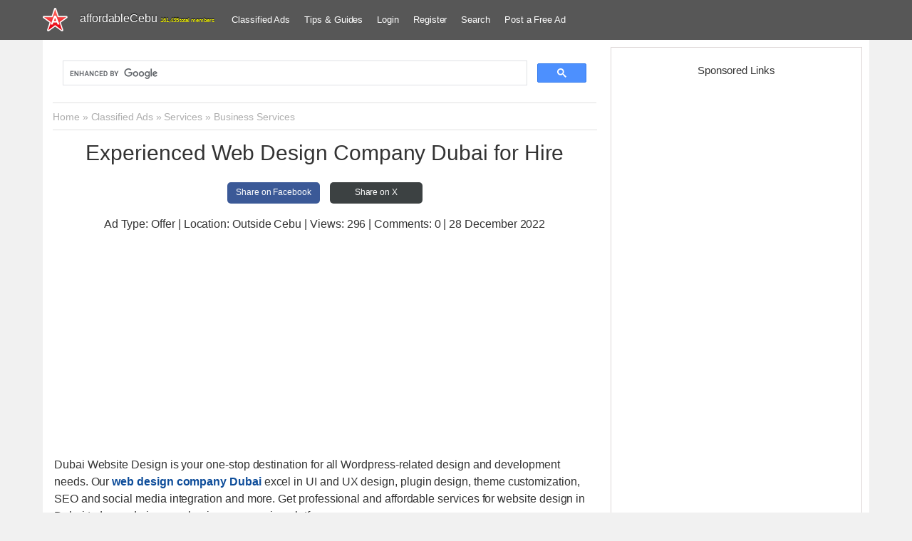

--- FILE ---
content_type: text/html; charset=UTF-8
request_url: https://www.affordablecebu.com/index/8-160210
body_size: 4782
content:
<!DOCTYPE html>
<html>
<head>
<title>dubaiwebsitedesign profile</title>
 <meta content="dubaiwebsitedesign 160210, dubaiwebsitedesign personal data" name="keywords"/>
 <meta content="dubaiwebsitedesign profile; Information about dubaiwebsitedesign 160210." name="description"/>
 <meta name="viewport" content="width=device-width, initial-scale=1">
 <!--[if lt IE 9]>
<script type="text/javascript">
 var e = ("header,footer,article,aside,section,nav").split(',');
 for (var i = 0; i < e.length; i++) {
 document.createElement(e[i]);
 }
 </script>
<![endif]-->
 <link type="text/css" rel="stylesheet" href="/_st/my.css" />
 <link rel="icon" type="image/png" href="https://www.affordablecebu.com/image/affodablecebufavicon.png" />
 <script type="text/javascript">
 function addCommas(nStr)
{
 nStr += '';
 x = nStr.split('.');
 x1 = x[0];
 x2 = x.length > 1 ? '.' + x[1] : '';
 var rgx = /(\d+)(\d{3})/;
 while (rgx.test(x1)) {
 x1 = x1.replace(rgx, '$1' + ',' + '$2');
 }
 return x1 + x2;
}
 </script>

	<link rel="stylesheet" href="/.s/src/base.min.css" />
	<link rel="stylesheet" href="/.s/src/layer3.min.css" />

	<script src="/.s/src/jquery-3.6.0.min.js"></script>
	
	<script src="/.s/src/uwnd.min.js"></script>
	<script async defer src="https://www.google.com/recaptcha/api.js?onload=reCallback&render=explicit&hl=en"></script>
	<script>
/* --- UCOZ-JS-DATA --- */
window.uCoz = {"uLightboxType":1,"site":{"host":"affordablecebu.ucoz.com","domain":"affordablecebu.com","id":"daffordablecebu"},"language":"en","module":"index","layerType":3,"sign":{"5255":"Help"},"ssid":"253432443636766775453","country":"US"};
/* --- UCOZ-JS-CODE --- */

		function _bldCont1(a, b) {
			window._bldCont && _bldCont(b);
			!window._bldCont && (IMGS = window['allEntImgs' + a]) && window.open(IMGS[0][0]);
		}
function loginPopupForm(params = {}) { new _uWnd('LF', ' ', -250, -100, { closeonesc:1, resize:1 }, { url:'/index/40' + (params.urlParams ? '?'+params.urlParams : '') }) }
function reCallback() {
		$('.g-recaptcha').each(function(index, element) {
			element.setAttribute('rcid', index);
			
		if ($(element).is(':empty') && grecaptcha.render) {
			grecaptcha.render(element, {
				sitekey:element.getAttribute('data-sitekey'),
				theme:element.getAttribute('data-theme'),
				size:element.getAttribute('data-size')
			});
		}
	
		});
	}
	function reReset(reset) {
		reset && grecaptcha.reset(reset.previousElementSibling.getAttribute('rcid'));
		if (!reset) for (rel in ___grecaptcha_cfg.clients) grecaptcha.reset(rel);
	}
/* --- UCOZ-JS-END --- */
</script>

	<style>.UhideBlock{display:none; }</style>

</head>
<body class="base">

<!--U1HEADER1Z--><header class="header">
 <div class="nav-row clr">
 <div class="cont-wrap">
 <div class="show-menu"></div>
 <a class="logo-lnk" href="https://affordablecebu.com/" title="Main">
 <!-- <logo> -->affordableCebu<!-- </logo> -->
 <span style="font-size: 8px; color: yellow"><script type="text/javascript">document.write(addCommas(161435));</script> total members</span>
 </a>
 <!-- <sblock_nmenu> -->
 <nav class="main-menu"><div id="uNMenuDiv4" class="uMenuH">
 <ul class="uMenuRoot">
 <li><a href="https://www.affordablecebu.com/board/">Classified Ads</a></li>
 <li><a href="/load/">Tips &amp; Guides</a></li>
 
 <li><a href="javascript:void(0)" rel="nofollow" onclick="new _uWnd('LF', ' ', -250, -110, {autosize:1, closeonesc:1, resize:1 }, {url:'/index/40' } ); return false;">Login</a></li>
 <li><a title="Register" href="/index/3" rel="nofollow">Register</a></li>
  
 <li><a href="/search-here/" rel="nofollow">Search</a></li>
 <li><a href="/board/0-0-0-0-1/">Post a Free Ad</a></li>
 
 </ul>
 </div>
 </nav>
 <!-- </sblock_nmenu> -->
 </div>
 </div>
 <script async src="https://pagead2.googlesyndication.com/pagead/js/adsbygoogle.js?client=ca-pub-5466898245111839"
 crossorigin="anonymous"></script>
 </header>
 <!-- </header> --><!--/U1HEADER1Z-->
 <section class="middle clr">
 <div class="u-container">
<div class="popup">
 <div class="popup-bd"><div align="center">
<style type="text/css">
 .udtb { text-align:left; padding:3px 0px }
 .udtlb { clear:left; float:left; width:120px; text-align:left; padding-right: 20px }
 .social-accounts { padding:10px 0 3px }
 .social-accounts a { opacity:.4 }
 .social-accounts .is-connected { opacity:1!important }
 .social-accounts .wait i { background:url(/.s/img/icon/ajsml.gif) no-repeat center center!important }
 .social-accounts a.cursor-default, .social-accounts a.cursor-default i { cursor:default!important }
</style>
 <hr/>
 <div style="border:1px solid gainsboro; padding:5px">
<!-- Profile Page Top Ad -->
<ins class="adsbygoogle"
 style="display:block"
 data-ad-client="ca-pub-5466898245111839"
 data-ad-slot="8504447805"
 data-ad-format="auto"
 data-full-width-responsive="true"></ins>
<script>
 (adsbygoogle = window.adsbygoogle || []).push({});
</script>
 </div>
 <hr/>
<div style="position:relative;text-align:center;">
 <img src="/pictures/avatar.jpg" alt="" width="150" height="150"/>

 <div style="font-size:25px">dubaiwebsitedesign</div><br/>
 
 

</div>
 
 <div style="margin-left:auto; margin-right:auto; border: 1px solid gainsboro; max-width: 450px; padding: 8px; font-size:12px;">
<div id="block1" class="udtb"><div class="udtlb">Username:</div> <a href="javascript://" rel="nofollow" onclick="prompt('User's profile address','http://www.affordablecebu.com/index/8-160210')"><b>dubaiwebsitedesign</b></a>  <span title="Rank: 1"><img alt="" name="rankimg" border="0" src="/.s/rnk/10/rank1.gif" align="absmiddle" /></span> [ Newbie ]</div>

<div id="block2" class="udtb"><div class="udtlb">Group:</div>
 Members 
</div>

<div id="block25" class="udtb"><div class="udtlb">Rewards:</div> <a href="javascript:;" rel="nofollow" onclick="new _uWnd('AwL', 'List of awards', 380, 200, { maxh:300, minh:100, closeonesc:1 }, { url:'/index/54-160210' } )" title="List of awards">Awards (<b>0</b>)</a>  &nbsp; <a title="View reputation history" class="repHistory" href="javascript:;" rel="nofollow" onclick="new _uWnd('Rh', ' ', 400, 250, { maxh:300, minh:100, closeonesc:1 }, { url:'/index/9-160210' } )">Reputation (<b>0</b>)</a></div>



<div id="block3" class="udtb"><div class="udtlb">Reproofs:</div> <a class="banPercent" title="View reproof history" href="javascript:;" rel="nofollow" onclick="new _uWnd('Bh', ' ', 400, 250, { maxh:300, minh:100, closeonesc:1 }, { url:'/index/21-160210' } )">0%</a> </div>


<div id="block6" class="udtb"><div class="udtlb">Status:</div> <span class="statusOffline">Offline</span></div>



<div id="block8" class="udtb"><div class="udtlb">Registration date:</div> Thursday, 24 November 2022, 5:47 PM</div>


<div id="block9" class="udtb"><div class="udtlb">Login date:</div> Wednesday, 15 October 2025, 4:30 PM</div>



<div id="block11" class="udtb"><div class="udtlb">E-mail:</div>

 
 Email hidden
 


</div>







 


 </div>


 <hr />
 <div class="googleadbox">
 <div style="border:1px solid gainsboro; padding:5px">
 <!-- AC Profile Page Bottom Ad -->
<ins class="adsbygoogle"
 style="display:block"
 data-ad-client="ca-pub-5466898245111839"
 data-ad-slot="3760609914"
 data-ad-format="auto"></ins>
<script>
(adsbygoogle = window.adsbygoogle || []).push({});
</script>
 <!-- taboola start --> 
 <div id="taboola-below-article-thumbnails"></div>
<script type="text/javascript">
 window._taboola = window._taboola || [];
 _taboola.push({
 mode: 'thumbnails-a',
 container: 'taboola-below-article-thumbnails',
 placement: 'Below Article Thumbnails',
 target_type: 'mix'
 });
</script>
 <!-- taboola end -->
 </div>
 </div>

 <hr /><form method="post" action="/index" name="fuser" style="margin:0px"><table border="0" cellpadding="4" cellspacing="1" width="100%" id="usch" style="margin-left: auto;margin-right:auto;"><tr><td align="center"><input type="button" class="allUsersBtn" style="width:150px;" onclick="window.location.href='/index/15-1'" value="List of users" />&nbsp;<input type="text" class="uSearchFl" name="user" style="width:240px;text-align:center;" size="20" value="User's login" onclick="if (this.value=='User's login'){this.value='';}" maxlength="25" /> <input type="submit" class="uSearchFlSbm" style="width:150px;" value="Find user" /></td></tr></table><input type="hidden" name="a" value="15" /></form>
</div></div>
</div>
 </div>
 </div>
 <aside class="sidebar"> 
 <!--U1CLEFTER1Z--><!-- <block4-LOGINFORM> -->
<!-- </block4> -->

<!-- <block4902> -->
<div class="sidebox">
 <div class="sidebox-ttl"><!-- <bt> --><h4>Sponsored Links</h4><!-- </bt> --></div>
 <div class="sidebox-bd clr"><!-- <bc> -->
 
<div style="text-align: center">
<!-- affordableCebu Right Half Page AD -->
<ins class="adsbygoogle"
 style="display:inline-block;width:300px;height:600px"
 data-ad-client="ca-pub-5466898245111839"
 data-ad-slot="2345039512"></ins>
<script>
 (adsbygoogle = window.adsbygoogle || []).push({});
</script>

 
 <!-- Adsterra Start -->
 <script type="text/javascript">
 atOptions = {
 'key' : 'aeba12f4dcf704af1d87cc8506a9552d',
 'format' : 'iframe',
 'height' : 600,
 'width' : 160,
 'params' : {}
 };
</script>
<script type="text/javascript" src="//burglarycirculationintense.com/aeba12f4dcf704af1d87cc8506a9552d/invoke.js"></script>
 <!-- Adsterra End -->

</div>

 <!-- </bc> --></div>
 </div>
<!-- <block560> -->
<!-- <md560> --><!-- </mde> -->
<!-- </block560> -->

<!-- <block5773> -->
<div class="sidebox">
 <div class="sidebox-ttl"><h4><!-- <bt> -->Statistics<!-- </bt> --></h4></div>
 <div class="sidebox-bd clr"><div align="center" style="font-size: 14px"><!-- <bc> --><div class="tOnline" id="onl1">Online: <b>12</b></div> <div class="gOnline" id="onl2">Guests: <b>12</b></div> <div class="uOnline" id="onl3">Members: <b>0</b></div><hr/><!-- </bc> --></div></div>
 </div>
<!-- </block5773> --><!--/U1CLEFTER1Z-->
 </aside>
</section>
 <!--U1BFOOTER1Z--><footer class="footer">
 <div class="cont-wrap clr">
 <h3 style="margin-left:10px;">Hot Posts</h3>
 <div class="rcntupdt" style="height:100%;">
 <div class="rcntent" style="float:left; max-width:480px;">
<li style="padding-bottom: 10px;"><a href="http://www.affordablecebu.com/board/services/repair_maintenance/mct_malabanan_siphoning_septic_tank_services_09271169275_09194278306/161-1-0-140145" alt="MCT MALABANAN SIPHONING SEPTIC TANK SERVICES 09271169275 / 09194278306" title="MCT MALABANAN SIPHONING SEPTIC TANK SERVICES 09271169275 / 09194278306">MCT MALABANAN SIPHONING SEPTIC TANK SERVICES 09271169275 / 09194278306</a></li><li style="padding-bottom: 10px;"><a href="http://www.affordablecebu.com/board/services/repair_maintenance/mct_malabanan_siphoning_septic_tank_services_09271169275_09194278306/161-1-0-140144" alt="MCT MALABANAN SIPHONING SEPTIC TANK SERVICES 09271169275 / 09194278306" title="MCT MALABANAN SIPHONING SEPTIC TANK SERVICES 09271169275 / 09194278306">MCT MALABANAN SIPHONING SEPTIC TANK SERVICES 09271169275 / 09194278306</a></li><li style="padding-bottom: 10px;"><a href="http://www.affordablecebu.com/board/services/repair_maintenance/mct_malabanan_siphoning_septic_tank_services_09271169275_09194278306/161-1-0-140143" alt="MCT MALABANAN SIPHONING SEPTIC TANK SERVICES 09271169275 / 09194278306" title="MCT MALABANAN SIPHONING SEPTIC TANK SERVICES 09271169275 / 09194278306">MCT MALABANAN SIPHONING SEPTIC TANK SERVICES 09271169275 / 09194278306</a></li><li style="padding-bottom: 10px;"><a href="http://www.affordablecebu.com/board/services/repair_maintenance/mct_malabanan_siphoning_septic_tank_services_09271169275_09194278306/161-1-0-140142" alt="MCT MALABANAN SIPHONING SEPTIC TANK SERVICES 09271169275 / 09194278306" title="MCT MALABANAN SIPHONING SEPTIC TANK SERVICES 09271169275 / 09194278306">MCT MALABANAN SIPHONING SEPTIC TANK SERVICES 09271169275 / 09194278306</a></li><li style="padding-bottom: 10px;"><a href="http://www.affordablecebu.com/board/services/repair_maintenance/mct_malabanan_siphoning_septic_tank_services_09271169275_09194278306/161-1-0-140141" alt="MCT MALABANAN SIPHONING SEPTIC TANK SERVICES 09271169275 / 09194278306" title="MCT MALABANAN SIPHONING SEPTIC TANK SERVICES 09271169275 / 09194278306">MCT MALABANAN SIPHONING SEPTIC TANK SERVICES 09271169275 / 09194278306</a></li>
 </div>
 <div class="rcntent" style="float:left; max-width:480px;">
 <div class="eBlockbox"> <div class="eBlock"> <div style="height: 100%; display: block; overflow:hidden">  <div class="entitle" style="margin-bottom:6px; text-align:left;"><a href="http://www.affordablecebu.com/load/schools_universities/upv_university_of_the_philippines_visayas_alumni_id_is_now_available/23-1-0-734" title="UPV (University of the Philippines Visayas) Alumni...">UPV (University of the Philippines Visayas) Alumni...</a></div> </div> </div> </div><div class="eBlockbox"> <div class="eBlock"> <div style="height: 100%; display: block; overflow:hidden">  <div class="entitle" style="margin-bottom:6px; text-align:left;"><a href="http://www.affordablecebu.com/load/fonts/download_free_fonts_western_style/20-1-0-55" title="Download Free Fonts - Western Style">Download Free Fonts - Western Style</a></div> </div> </div> </div><div class="eBlockbox"> <div class="eBlock"> <div style="height: 100%; display: block; overflow:hidden">  <div class="entitle" style="margin-bottom:6px; text-align:left;"><a href="http://www.affordablecebu.com/load/philippine_government/how_to_register_in_sss_social_security_system/5-1-0-584" title="How to Register in SSS (Social Security System)">How to Register in SSS (Social Security System)</a></div> </div> </div> </div><div class="eBlockbox"> <div class="eBlock"> <div style="height: 100%; display: block; overflow:hidden">  <div class="entitle" style="margin-bottom:6px; text-align:left;"><a href="http://www.affordablecebu.com/load/computer_tricks/how_to_insert_subtitle_in_a_movie/18-1-0-80" title="How to Insert Subtitle in a Movie">How to Insert Subtitle in a Movie</a></div> </div> </div> </div><div class="eBlockbox"> <div class="eBlock"> <div style="height: 100%; display: block; overflow:hidden">  <div class="entitle" style="margin-bottom:6px; text-align:left;"><a href="http://www.affordablecebu.com/load/cebu_language/basic_bisaya_cebuano_salutation_and_common_phrases_or_words_used_in_cebu/19-1-0-445" title="Basic Bisaya/Cebuano Salutation and Common Phrases...">Basic Bisaya/Cebuano Salutation and Common Phrases...</a></div> </div> </div> </div>
 </div>
 <div class="rcntent" style="float:left; max-width:480px;">
 <!-- #37 'Hot Posts' --><div class="eBlockbox"> <div class="eBlock"> <div style="height: 100%; display: block; overflow:hidden">  <div class="entitle" style="margin-bottom:6px; text-align:left;"><a href="//www.affordablecebu.com/board/services/business_services/top_notch_canada_immigration_consultants_in_dubai/164-1-0-127701" title="">Top-Notch Canada Immigration Consultants in Dubai</a></div> </div> </div> </div><div class="eBlockbox"> <div class="eBlock"> <div style="height: 100%; display: block; overflow:hidden">  <div class="entitle" style="margin-bottom:6px; text-align:left;"><a href="//www.affordablecebu.com/board/services/business_services/top_notch_canada_immigration_consultants_in_dubai/164-1-0-127701" title="">Top-Notch Canada Immigration Consultants in Dubai</a></div> </div> </div> </div><div class="eBlockbox"> <div class="eBlock"> <div style="height: 100%; display: block; overflow:hidden">  <div class="entitle" style="margin-bottom:6px; text-align:left;"><a href="//www.affordablecebu.com/board/services/business_services/top_notch_canada_immigration_consultants_in_dubai/164-1-0-127701" title="">Top-Notch Canada Immigration Consultants in Dubai</a></div> </div> </div> </div><div class="eBlockbox"> <div class="eBlock"> <div style="height: 100%; display: block; overflow:hidden">  <div class="entitle" style="margin-bottom:6px; text-align:left;"><a href="//www.affordablecebu.com/load/literature/reviews_of_filipino_writings/22-1-0-110" title="">Reviews of Filipino Writings</a></div> </div> </div> </div><div class="eBlockbox"> <div class="eBlock"> <div style="height: 100%; display: block; overflow:hidden">  <div class="entitle" style="margin-bottom:6px; text-align:left;"><a href="//www.affordablecebu.com/board/services/business_services/top_notch_canada_immigration_consultants_in_dubai/164-1-0-127701" title="">Top-Notch Canada Immigration Consultants in Dubai</a></div> </div> </div> </div>
 </div>
 </div>
 </div>
 <div class="cont-wrap clr" style="text-align:center">
 <!-- <copy> --><a href="https://www.affordablecebu.com/">affordableCebu</a> Classified Ads</a> &copy; 2010-2026<!-- </copy> --> | 
 <div class="ucoz-copy"><!-- "' --><span class="pbkzC5M7"><a href="https://www.ucoz.com/"><img style="width:80px; height:15px;" src="/.s/img/cp/svg/16.svg" alt="" /></a></span></div>
 <a href="https://www.affordablecebu.com/index/about_us/0-2">About Us</a> | <a href="/index/0-3" rel="nofollow">Contact Us</a> | <a href="https://www.affordablecebu.com/sitemap.xml">Sitemap</a>
|
 <a href="https://www.affordablecebu.com/disclaimer" rel="nofollow">Disclaimer</a> | <a href="https://www.affordablecebu.com/privacy-policy" rel="nofollow">Privacy Policy</a> | <a title="Sign Up" href="/index/3" rel="nofollow"><!--<s3089>-->Sign Up<!--</s>--></a><br/>

 </div>

 
</footer><!--/U1BFOOTER1Z-->
<script>$(document).ready(function(){$(".sidebox").has(".searchForm").addClass("srch");var a=$("body");a.addClass("fadeIn");a.has(".forumContent").addClass("forum-width");$(".main-menu li li:has(ul) > a").addClass("sub-mn");var b=$(".main-menu");$(".show-menu").click(function(){b.toggle("slow");$(this).toggleClass("opened")});$("a.logo-lnk").click(function(a){$(a.target).hasClass("uz-signs")&&a.preventDefault()})});</script>
<div style="display:none !important;">
 <span id="easygetdm">, </span>
 
<script type="text/javascript">
 window._taboola = window._taboola || [];
 _taboola.push({flush: true});
</script>
 </div>
</body>
</html><script>var uwnd_scale = {w:1, h:1 };</script>
<!-- 0.05264 (s758) -->

--- FILE ---
content_type: text/html; charset=utf-8
request_url: https://www.google.com/recaptcha/api2/anchor?ar=1&k=6LfNZRIUAAAAAHbxKITRhZv1ZHflpVEDRgCmi43-&co=aHR0cHM6Ly93d3cuYWZmb3JkYWJsZWNlYnUuY29tOjQ0Mw..&hl=en&v=PoyoqOPhxBO7pBk68S4YbpHZ&theme=light&size=normal&anchor-ms=20000&execute-ms=30000&cb=i3fc3buzxlaa
body_size: 49212
content:
<!DOCTYPE HTML><html dir="ltr" lang="en"><head><meta http-equiv="Content-Type" content="text/html; charset=UTF-8">
<meta http-equiv="X-UA-Compatible" content="IE=edge">
<title>reCAPTCHA</title>
<style type="text/css">
/* cyrillic-ext */
@font-face {
  font-family: 'Roboto';
  font-style: normal;
  font-weight: 400;
  font-stretch: 100%;
  src: url(//fonts.gstatic.com/s/roboto/v48/KFO7CnqEu92Fr1ME7kSn66aGLdTylUAMa3GUBHMdazTgWw.woff2) format('woff2');
  unicode-range: U+0460-052F, U+1C80-1C8A, U+20B4, U+2DE0-2DFF, U+A640-A69F, U+FE2E-FE2F;
}
/* cyrillic */
@font-face {
  font-family: 'Roboto';
  font-style: normal;
  font-weight: 400;
  font-stretch: 100%;
  src: url(//fonts.gstatic.com/s/roboto/v48/KFO7CnqEu92Fr1ME7kSn66aGLdTylUAMa3iUBHMdazTgWw.woff2) format('woff2');
  unicode-range: U+0301, U+0400-045F, U+0490-0491, U+04B0-04B1, U+2116;
}
/* greek-ext */
@font-face {
  font-family: 'Roboto';
  font-style: normal;
  font-weight: 400;
  font-stretch: 100%;
  src: url(//fonts.gstatic.com/s/roboto/v48/KFO7CnqEu92Fr1ME7kSn66aGLdTylUAMa3CUBHMdazTgWw.woff2) format('woff2');
  unicode-range: U+1F00-1FFF;
}
/* greek */
@font-face {
  font-family: 'Roboto';
  font-style: normal;
  font-weight: 400;
  font-stretch: 100%;
  src: url(//fonts.gstatic.com/s/roboto/v48/KFO7CnqEu92Fr1ME7kSn66aGLdTylUAMa3-UBHMdazTgWw.woff2) format('woff2');
  unicode-range: U+0370-0377, U+037A-037F, U+0384-038A, U+038C, U+038E-03A1, U+03A3-03FF;
}
/* math */
@font-face {
  font-family: 'Roboto';
  font-style: normal;
  font-weight: 400;
  font-stretch: 100%;
  src: url(//fonts.gstatic.com/s/roboto/v48/KFO7CnqEu92Fr1ME7kSn66aGLdTylUAMawCUBHMdazTgWw.woff2) format('woff2');
  unicode-range: U+0302-0303, U+0305, U+0307-0308, U+0310, U+0312, U+0315, U+031A, U+0326-0327, U+032C, U+032F-0330, U+0332-0333, U+0338, U+033A, U+0346, U+034D, U+0391-03A1, U+03A3-03A9, U+03B1-03C9, U+03D1, U+03D5-03D6, U+03F0-03F1, U+03F4-03F5, U+2016-2017, U+2034-2038, U+203C, U+2040, U+2043, U+2047, U+2050, U+2057, U+205F, U+2070-2071, U+2074-208E, U+2090-209C, U+20D0-20DC, U+20E1, U+20E5-20EF, U+2100-2112, U+2114-2115, U+2117-2121, U+2123-214F, U+2190, U+2192, U+2194-21AE, U+21B0-21E5, U+21F1-21F2, U+21F4-2211, U+2213-2214, U+2216-22FF, U+2308-230B, U+2310, U+2319, U+231C-2321, U+2336-237A, U+237C, U+2395, U+239B-23B7, U+23D0, U+23DC-23E1, U+2474-2475, U+25AF, U+25B3, U+25B7, U+25BD, U+25C1, U+25CA, U+25CC, U+25FB, U+266D-266F, U+27C0-27FF, U+2900-2AFF, U+2B0E-2B11, U+2B30-2B4C, U+2BFE, U+3030, U+FF5B, U+FF5D, U+1D400-1D7FF, U+1EE00-1EEFF;
}
/* symbols */
@font-face {
  font-family: 'Roboto';
  font-style: normal;
  font-weight: 400;
  font-stretch: 100%;
  src: url(//fonts.gstatic.com/s/roboto/v48/KFO7CnqEu92Fr1ME7kSn66aGLdTylUAMaxKUBHMdazTgWw.woff2) format('woff2');
  unicode-range: U+0001-000C, U+000E-001F, U+007F-009F, U+20DD-20E0, U+20E2-20E4, U+2150-218F, U+2190, U+2192, U+2194-2199, U+21AF, U+21E6-21F0, U+21F3, U+2218-2219, U+2299, U+22C4-22C6, U+2300-243F, U+2440-244A, U+2460-24FF, U+25A0-27BF, U+2800-28FF, U+2921-2922, U+2981, U+29BF, U+29EB, U+2B00-2BFF, U+4DC0-4DFF, U+FFF9-FFFB, U+10140-1018E, U+10190-1019C, U+101A0, U+101D0-101FD, U+102E0-102FB, U+10E60-10E7E, U+1D2C0-1D2D3, U+1D2E0-1D37F, U+1F000-1F0FF, U+1F100-1F1AD, U+1F1E6-1F1FF, U+1F30D-1F30F, U+1F315, U+1F31C, U+1F31E, U+1F320-1F32C, U+1F336, U+1F378, U+1F37D, U+1F382, U+1F393-1F39F, U+1F3A7-1F3A8, U+1F3AC-1F3AF, U+1F3C2, U+1F3C4-1F3C6, U+1F3CA-1F3CE, U+1F3D4-1F3E0, U+1F3ED, U+1F3F1-1F3F3, U+1F3F5-1F3F7, U+1F408, U+1F415, U+1F41F, U+1F426, U+1F43F, U+1F441-1F442, U+1F444, U+1F446-1F449, U+1F44C-1F44E, U+1F453, U+1F46A, U+1F47D, U+1F4A3, U+1F4B0, U+1F4B3, U+1F4B9, U+1F4BB, U+1F4BF, U+1F4C8-1F4CB, U+1F4D6, U+1F4DA, U+1F4DF, U+1F4E3-1F4E6, U+1F4EA-1F4ED, U+1F4F7, U+1F4F9-1F4FB, U+1F4FD-1F4FE, U+1F503, U+1F507-1F50B, U+1F50D, U+1F512-1F513, U+1F53E-1F54A, U+1F54F-1F5FA, U+1F610, U+1F650-1F67F, U+1F687, U+1F68D, U+1F691, U+1F694, U+1F698, U+1F6AD, U+1F6B2, U+1F6B9-1F6BA, U+1F6BC, U+1F6C6-1F6CF, U+1F6D3-1F6D7, U+1F6E0-1F6EA, U+1F6F0-1F6F3, U+1F6F7-1F6FC, U+1F700-1F7FF, U+1F800-1F80B, U+1F810-1F847, U+1F850-1F859, U+1F860-1F887, U+1F890-1F8AD, U+1F8B0-1F8BB, U+1F8C0-1F8C1, U+1F900-1F90B, U+1F93B, U+1F946, U+1F984, U+1F996, U+1F9E9, U+1FA00-1FA6F, U+1FA70-1FA7C, U+1FA80-1FA89, U+1FA8F-1FAC6, U+1FACE-1FADC, U+1FADF-1FAE9, U+1FAF0-1FAF8, U+1FB00-1FBFF;
}
/* vietnamese */
@font-face {
  font-family: 'Roboto';
  font-style: normal;
  font-weight: 400;
  font-stretch: 100%;
  src: url(//fonts.gstatic.com/s/roboto/v48/KFO7CnqEu92Fr1ME7kSn66aGLdTylUAMa3OUBHMdazTgWw.woff2) format('woff2');
  unicode-range: U+0102-0103, U+0110-0111, U+0128-0129, U+0168-0169, U+01A0-01A1, U+01AF-01B0, U+0300-0301, U+0303-0304, U+0308-0309, U+0323, U+0329, U+1EA0-1EF9, U+20AB;
}
/* latin-ext */
@font-face {
  font-family: 'Roboto';
  font-style: normal;
  font-weight: 400;
  font-stretch: 100%;
  src: url(//fonts.gstatic.com/s/roboto/v48/KFO7CnqEu92Fr1ME7kSn66aGLdTylUAMa3KUBHMdazTgWw.woff2) format('woff2');
  unicode-range: U+0100-02BA, U+02BD-02C5, U+02C7-02CC, U+02CE-02D7, U+02DD-02FF, U+0304, U+0308, U+0329, U+1D00-1DBF, U+1E00-1E9F, U+1EF2-1EFF, U+2020, U+20A0-20AB, U+20AD-20C0, U+2113, U+2C60-2C7F, U+A720-A7FF;
}
/* latin */
@font-face {
  font-family: 'Roboto';
  font-style: normal;
  font-weight: 400;
  font-stretch: 100%;
  src: url(//fonts.gstatic.com/s/roboto/v48/KFO7CnqEu92Fr1ME7kSn66aGLdTylUAMa3yUBHMdazQ.woff2) format('woff2');
  unicode-range: U+0000-00FF, U+0131, U+0152-0153, U+02BB-02BC, U+02C6, U+02DA, U+02DC, U+0304, U+0308, U+0329, U+2000-206F, U+20AC, U+2122, U+2191, U+2193, U+2212, U+2215, U+FEFF, U+FFFD;
}
/* cyrillic-ext */
@font-face {
  font-family: 'Roboto';
  font-style: normal;
  font-weight: 500;
  font-stretch: 100%;
  src: url(//fonts.gstatic.com/s/roboto/v48/KFO7CnqEu92Fr1ME7kSn66aGLdTylUAMa3GUBHMdazTgWw.woff2) format('woff2');
  unicode-range: U+0460-052F, U+1C80-1C8A, U+20B4, U+2DE0-2DFF, U+A640-A69F, U+FE2E-FE2F;
}
/* cyrillic */
@font-face {
  font-family: 'Roboto';
  font-style: normal;
  font-weight: 500;
  font-stretch: 100%;
  src: url(//fonts.gstatic.com/s/roboto/v48/KFO7CnqEu92Fr1ME7kSn66aGLdTylUAMa3iUBHMdazTgWw.woff2) format('woff2');
  unicode-range: U+0301, U+0400-045F, U+0490-0491, U+04B0-04B1, U+2116;
}
/* greek-ext */
@font-face {
  font-family: 'Roboto';
  font-style: normal;
  font-weight: 500;
  font-stretch: 100%;
  src: url(//fonts.gstatic.com/s/roboto/v48/KFO7CnqEu92Fr1ME7kSn66aGLdTylUAMa3CUBHMdazTgWw.woff2) format('woff2');
  unicode-range: U+1F00-1FFF;
}
/* greek */
@font-face {
  font-family: 'Roboto';
  font-style: normal;
  font-weight: 500;
  font-stretch: 100%;
  src: url(//fonts.gstatic.com/s/roboto/v48/KFO7CnqEu92Fr1ME7kSn66aGLdTylUAMa3-UBHMdazTgWw.woff2) format('woff2');
  unicode-range: U+0370-0377, U+037A-037F, U+0384-038A, U+038C, U+038E-03A1, U+03A3-03FF;
}
/* math */
@font-face {
  font-family: 'Roboto';
  font-style: normal;
  font-weight: 500;
  font-stretch: 100%;
  src: url(//fonts.gstatic.com/s/roboto/v48/KFO7CnqEu92Fr1ME7kSn66aGLdTylUAMawCUBHMdazTgWw.woff2) format('woff2');
  unicode-range: U+0302-0303, U+0305, U+0307-0308, U+0310, U+0312, U+0315, U+031A, U+0326-0327, U+032C, U+032F-0330, U+0332-0333, U+0338, U+033A, U+0346, U+034D, U+0391-03A1, U+03A3-03A9, U+03B1-03C9, U+03D1, U+03D5-03D6, U+03F0-03F1, U+03F4-03F5, U+2016-2017, U+2034-2038, U+203C, U+2040, U+2043, U+2047, U+2050, U+2057, U+205F, U+2070-2071, U+2074-208E, U+2090-209C, U+20D0-20DC, U+20E1, U+20E5-20EF, U+2100-2112, U+2114-2115, U+2117-2121, U+2123-214F, U+2190, U+2192, U+2194-21AE, U+21B0-21E5, U+21F1-21F2, U+21F4-2211, U+2213-2214, U+2216-22FF, U+2308-230B, U+2310, U+2319, U+231C-2321, U+2336-237A, U+237C, U+2395, U+239B-23B7, U+23D0, U+23DC-23E1, U+2474-2475, U+25AF, U+25B3, U+25B7, U+25BD, U+25C1, U+25CA, U+25CC, U+25FB, U+266D-266F, U+27C0-27FF, U+2900-2AFF, U+2B0E-2B11, U+2B30-2B4C, U+2BFE, U+3030, U+FF5B, U+FF5D, U+1D400-1D7FF, U+1EE00-1EEFF;
}
/* symbols */
@font-face {
  font-family: 'Roboto';
  font-style: normal;
  font-weight: 500;
  font-stretch: 100%;
  src: url(//fonts.gstatic.com/s/roboto/v48/KFO7CnqEu92Fr1ME7kSn66aGLdTylUAMaxKUBHMdazTgWw.woff2) format('woff2');
  unicode-range: U+0001-000C, U+000E-001F, U+007F-009F, U+20DD-20E0, U+20E2-20E4, U+2150-218F, U+2190, U+2192, U+2194-2199, U+21AF, U+21E6-21F0, U+21F3, U+2218-2219, U+2299, U+22C4-22C6, U+2300-243F, U+2440-244A, U+2460-24FF, U+25A0-27BF, U+2800-28FF, U+2921-2922, U+2981, U+29BF, U+29EB, U+2B00-2BFF, U+4DC0-4DFF, U+FFF9-FFFB, U+10140-1018E, U+10190-1019C, U+101A0, U+101D0-101FD, U+102E0-102FB, U+10E60-10E7E, U+1D2C0-1D2D3, U+1D2E0-1D37F, U+1F000-1F0FF, U+1F100-1F1AD, U+1F1E6-1F1FF, U+1F30D-1F30F, U+1F315, U+1F31C, U+1F31E, U+1F320-1F32C, U+1F336, U+1F378, U+1F37D, U+1F382, U+1F393-1F39F, U+1F3A7-1F3A8, U+1F3AC-1F3AF, U+1F3C2, U+1F3C4-1F3C6, U+1F3CA-1F3CE, U+1F3D4-1F3E0, U+1F3ED, U+1F3F1-1F3F3, U+1F3F5-1F3F7, U+1F408, U+1F415, U+1F41F, U+1F426, U+1F43F, U+1F441-1F442, U+1F444, U+1F446-1F449, U+1F44C-1F44E, U+1F453, U+1F46A, U+1F47D, U+1F4A3, U+1F4B0, U+1F4B3, U+1F4B9, U+1F4BB, U+1F4BF, U+1F4C8-1F4CB, U+1F4D6, U+1F4DA, U+1F4DF, U+1F4E3-1F4E6, U+1F4EA-1F4ED, U+1F4F7, U+1F4F9-1F4FB, U+1F4FD-1F4FE, U+1F503, U+1F507-1F50B, U+1F50D, U+1F512-1F513, U+1F53E-1F54A, U+1F54F-1F5FA, U+1F610, U+1F650-1F67F, U+1F687, U+1F68D, U+1F691, U+1F694, U+1F698, U+1F6AD, U+1F6B2, U+1F6B9-1F6BA, U+1F6BC, U+1F6C6-1F6CF, U+1F6D3-1F6D7, U+1F6E0-1F6EA, U+1F6F0-1F6F3, U+1F6F7-1F6FC, U+1F700-1F7FF, U+1F800-1F80B, U+1F810-1F847, U+1F850-1F859, U+1F860-1F887, U+1F890-1F8AD, U+1F8B0-1F8BB, U+1F8C0-1F8C1, U+1F900-1F90B, U+1F93B, U+1F946, U+1F984, U+1F996, U+1F9E9, U+1FA00-1FA6F, U+1FA70-1FA7C, U+1FA80-1FA89, U+1FA8F-1FAC6, U+1FACE-1FADC, U+1FADF-1FAE9, U+1FAF0-1FAF8, U+1FB00-1FBFF;
}
/* vietnamese */
@font-face {
  font-family: 'Roboto';
  font-style: normal;
  font-weight: 500;
  font-stretch: 100%;
  src: url(//fonts.gstatic.com/s/roboto/v48/KFO7CnqEu92Fr1ME7kSn66aGLdTylUAMa3OUBHMdazTgWw.woff2) format('woff2');
  unicode-range: U+0102-0103, U+0110-0111, U+0128-0129, U+0168-0169, U+01A0-01A1, U+01AF-01B0, U+0300-0301, U+0303-0304, U+0308-0309, U+0323, U+0329, U+1EA0-1EF9, U+20AB;
}
/* latin-ext */
@font-face {
  font-family: 'Roboto';
  font-style: normal;
  font-weight: 500;
  font-stretch: 100%;
  src: url(//fonts.gstatic.com/s/roboto/v48/KFO7CnqEu92Fr1ME7kSn66aGLdTylUAMa3KUBHMdazTgWw.woff2) format('woff2');
  unicode-range: U+0100-02BA, U+02BD-02C5, U+02C7-02CC, U+02CE-02D7, U+02DD-02FF, U+0304, U+0308, U+0329, U+1D00-1DBF, U+1E00-1E9F, U+1EF2-1EFF, U+2020, U+20A0-20AB, U+20AD-20C0, U+2113, U+2C60-2C7F, U+A720-A7FF;
}
/* latin */
@font-face {
  font-family: 'Roboto';
  font-style: normal;
  font-weight: 500;
  font-stretch: 100%;
  src: url(//fonts.gstatic.com/s/roboto/v48/KFO7CnqEu92Fr1ME7kSn66aGLdTylUAMa3yUBHMdazQ.woff2) format('woff2');
  unicode-range: U+0000-00FF, U+0131, U+0152-0153, U+02BB-02BC, U+02C6, U+02DA, U+02DC, U+0304, U+0308, U+0329, U+2000-206F, U+20AC, U+2122, U+2191, U+2193, U+2212, U+2215, U+FEFF, U+FFFD;
}
/* cyrillic-ext */
@font-face {
  font-family: 'Roboto';
  font-style: normal;
  font-weight: 900;
  font-stretch: 100%;
  src: url(//fonts.gstatic.com/s/roboto/v48/KFO7CnqEu92Fr1ME7kSn66aGLdTylUAMa3GUBHMdazTgWw.woff2) format('woff2');
  unicode-range: U+0460-052F, U+1C80-1C8A, U+20B4, U+2DE0-2DFF, U+A640-A69F, U+FE2E-FE2F;
}
/* cyrillic */
@font-face {
  font-family: 'Roboto';
  font-style: normal;
  font-weight: 900;
  font-stretch: 100%;
  src: url(//fonts.gstatic.com/s/roboto/v48/KFO7CnqEu92Fr1ME7kSn66aGLdTylUAMa3iUBHMdazTgWw.woff2) format('woff2');
  unicode-range: U+0301, U+0400-045F, U+0490-0491, U+04B0-04B1, U+2116;
}
/* greek-ext */
@font-face {
  font-family: 'Roboto';
  font-style: normal;
  font-weight: 900;
  font-stretch: 100%;
  src: url(//fonts.gstatic.com/s/roboto/v48/KFO7CnqEu92Fr1ME7kSn66aGLdTylUAMa3CUBHMdazTgWw.woff2) format('woff2');
  unicode-range: U+1F00-1FFF;
}
/* greek */
@font-face {
  font-family: 'Roboto';
  font-style: normal;
  font-weight: 900;
  font-stretch: 100%;
  src: url(//fonts.gstatic.com/s/roboto/v48/KFO7CnqEu92Fr1ME7kSn66aGLdTylUAMa3-UBHMdazTgWw.woff2) format('woff2');
  unicode-range: U+0370-0377, U+037A-037F, U+0384-038A, U+038C, U+038E-03A1, U+03A3-03FF;
}
/* math */
@font-face {
  font-family: 'Roboto';
  font-style: normal;
  font-weight: 900;
  font-stretch: 100%;
  src: url(//fonts.gstatic.com/s/roboto/v48/KFO7CnqEu92Fr1ME7kSn66aGLdTylUAMawCUBHMdazTgWw.woff2) format('woff2');
  unicode-range: U+0302-0303, U+0305, U+0307-0308, U+0310, U+0312, U+0315, U+031A, U+0326-0327, U+032C, U+032F-0330, U+0332-0333, U+0338, U+033A, U+0346, U+034D, U+0391-03A1, U+03A3-03A9, U+03B1-03C9, U+03D1, U+03D5-03D6, U+03F0-03F1, U+03F4-03F5, U+2016-2017, U+2034-2038, U+203C, U+2040, U+2043, U+2047, U+2050, U+2057, U+205F, U+2070-2071, U+2074-208E, U+2090-209C, U+20D0-20DC, U+20E1, U+20E5-20EF, U+2100-2112, U+2114-2115, U+2117-2121, U+2123-214F, U+2190, U+2192, U+2194-21AE, U+21B0-21E5, U+21F1-21F2, U+21F4-2211, U+2213-2214, U+2216-22FF, U+2308-230B, U+2310, U+2319, U+231C-2321, U+2336-237A, U+237C, U+2395, U+239B-23B7, U+23D0, U+23DC-23E1, U+2474-2475, U+25AF, U+25B3, U+25B7, U+25BD, U+25C1, U+25CA, U+25CC, U+25FB, U+266D-266F, U+27C0-27FF, U+2900-2AFF, U+2B0E-2B11, U+2B30-2B4C, U+2BFE, U+3030, U+FF5B, U+FF5D, U+1D400-1D7FF, U+1EE00-1EEFF;
}
/* symbols */
@font-face {
  font-family: 'Roboto';
  font-style: normal;
  font-weight: 900;
  font-stretch: 100%;
  src: url(//fonts.gstatic.com/s/roboto/v48/KFO7CnqEu92Fr1ME7kSn66aGLdTylUAMaxKUBHMdazTgWw.woff2) format('woff2');
  unicode-range: U+0001-000C, U+000E-001F, U+007F-009F, U+20DD-20E0, U+20E2-20E4, U+2150-218F, U+2190, U+2192, U+2194-2199, U+21AF, U+21E6-21F0, U+21F3, U+2218-2219, U+2299, U+22C4-22C6, U+2300-243F, U+2440-244A, U+2460-24FF, U+25A0-27BF, U+2800-28FF, U+2921-2922, U+2981, U+29BF, U+29EB, U+2B00-2BFF, U+4DC0-4DFF, U+FFF9-FFFB, U+10140-1018E, U+10190-1019C, U+101A0, U+101D0-101FD, U+102E0-102FB, U+10E60-10E7E, U+1D2C0-1D2D3, U+1D2E0-1D37F, U+1F000-1F0FF, U+1F100-1F1AD, U+1F1E6-1F1FF, U+1F30D-1F30F, U+1F315, U+1F31C, U+1F31E, U+1F320-1F32C, U+1F336, U+1F378, U+1F37D, U+1F382, U+1F393-1F39F, U+1F3A7-1F3A8, U+1F3AC-1F3AF, U+1F3C2, U+1F3C4-1F3C6, U+1F3CA-1F3CE, U+1F3D4-1F3E0, U+1F3ED, U+1F3F1-1F3F3, U+1F3F5-1F3F7, U+1F408, U+1F415, U+1F41F, U+1F426, U+1F43F, U+1F441-1F442, U+1F444, U+1F446-1F449, U+1F44C-1F44E, U+1F453, U+1F46A, U+1F47D, U+1F4A3, U+1F4B0, U+1F4B3, U+1F4B9, U+1F4BB, U+1F4BF, U+1F4C8-1F4CB, U+1F4D6, U+1F4DA, U+1F4DF, U+1F4E3-1F4E6, U+1F4EA-1F4ED, U+1F4F7, U+1F4F9-1F4FB, U+1F4FD-1F4FE, U+1F503, U+1F507-1F50B, U+1F50D, U+1F512-1F513, U+1F53E-1F54A, U+1F54F-1F5FA, U+1F610, U+1F650-1F67F, U+1F687, U+1F68D, U+1F691, U+1F694, U+1F698, U+1F6AD, U+1F6B2, U+1F6B9-1F6BA, U+1F6BC, U+1F6C6-1F6CF, U+1F6D3-1F6D7, U+1F6E0-1F6EA, U+1F6F0-1F6F3, U+1F6F7-1F6FC, U+1F700-1F7FF, U+1F800-1F80B, U+1F810-1F847, U+1F850-1F859, U+1F860-1F887, U+1F890-1F8AD, U+1F8B0-1F8BB, U+1F8C0-1F8C1, U+1F900-1F90B, U+1F93B, U+1F946, U+1F984, U+1F996, U+1F9E9, U+1FA00-1FA6F, U+1FA70-1FA7C, U+1FA80-1FA89, U+1FA8F-1FAC6, U+1FACE-1FADC, U+1FADF-1FAE9, U+1FAF0-1FAF8, U+1FB00-1FBFF;
}
/* vietnamese */
@font-face {
  font-family: 'Roboto';
  font-style: normal;
  font-weight: 900;
  font-stretch: 100%;
  src: url(//fonts.gstatic.com/s/roboto/v48/KFO7CnqEu92Fr1ME7kSn66aGLdTylUAMa3OUBHMdazTgWw.woff2) format('woff2');
  unicode-range: U+0102-0103, U+0110-0111, U+0128-0129, U+0168-0169, U+01A0-01A1, U+01AF-01B0, U+0300-0301, U+0303-0304, U+0308-0309, U+0323, U+0329, U+1EA0-1EF9, U+20AB;
}
/* latin-ext */
@font-face {
  font-family: 'Roboto';
  font-style: normal;
  font-weight: 900;
  font-stretch: 100%;
  src: url(//fonts.gstatic.com/s/roboto/v48/KFO7CnqEu92Fr1ME7kSn66aGLdTylUAMa3KUBHMdazTgWw.woff2) format('woff2');
  unicode-range: U+0100-02BA, U+02BD-02C5, U+02C7-02CC, U+02CE-02D7, U+02DD-02FF, U+0304, U+0308, U+0329, U+1D00-1DBF, U+1E00-1E9F, U+1EF2-1EFF, U+2020, U+20A0-20AB, U+20AD-20C0, U+2113, U+2C60-2C7F, U+A720-A7FF;
}
/* latin */
@font-face {
  font-family: 'Roboto';
  font-style: normal;
  font-weight: 900;
  font-stretch: 100%;
  src: url(//fonts.gstatic.com/s/roboto/v48/KFO7CnqEu92Fr1ME7kSn66aGLdTylUAMa3yUBHMdazQ.woff2) format('woff2');
  unicode-range: U+0000-00FF, U+0131, U+0152-0153, U+02BB-02BC, U+02C6, U+02DA, U+02DC, U+0304, U+0308, U+0329, U+2000-206F, U+20AC, U+2122, U+2191, U+2193, U+2212, U+2215, U+FEFF, U+FFFD;
}

</style>
<link rel="stylesheet" type="text/css" href="https://www.gstatic.com/recaptcha/releases/PoyoqOPhxBO7pBk68S4YbpHZ/styles__ltr.css">
<script nonce="vDzh_GNtGewH2h8vPmqfuQ" type="text/javascript">window['__recaptcha_api'] = 'https://www.google.com/recaptcha/api2/';</script>
<script type="text/javascript" src="https://www.gstatic.com/recaptcha/releases/PoyoqOPhxBO7pBk68S4YbpHZ/recaptcha__en.js" nonce="vDzh_GNtGewH2h8vPmqfuQ">
      
    </script></head>
<body><div id="rc-anchor-alert" class="rc-anchor-alert"></div>
<input type="hidden" id="recaptcha-token" value="[base64]">
<script type="text/javascript" nonce="vDzh_GNtGewH2h8vPmqfuQ">
      recaptcha.anchor.Main.init("[\x22ainput\x22,[\x22bgdata\x22,\x22\x22,\[base64]/[base64]/[base64]/KE4oMTI0LHYsdi5HKSxMWihsLHYpKTpOKDEyNCx2LGwpLFYpLHYpLFQpKSxGKDE3MSx2KX0scjc9ZnVuY3Rpb24obCl7cmV0dXJuIGx9LEM9ZnVuY3Rpb24obCxWLHYpe04odixsLFYpLFZbYWtdPTI3OTZ9LG49ZnVuY3Rpb24obCxWKXtWLlg9KChWLlg/[base64]/[base64]/[base64]/[base64]/[base64]/[base64]/[base64]/[base64]/[base64]/[base64]/[base64]\\u003d\x22,\[base64]\\u003d\x22,\[base64]/GsKnwpbDsBzCl3E0UcK/w7tvw6BKOBATw4zDiMKsS8OAXMK5wqhpwrnDm3HDksKuLRzDpwzCosOUw6VhGTrDg0N7wqQRw6UODlzDosOMw7J/InvCpMK/QA3DtlwYwp7CuiLCp3DDjgsowpDDgwvDrCNXEGhQw4zCjC/CvcK5aQNLeMOVDVPCp8O/w6XDpSbCncKme0NPw6JywqNLXQzCjjHDncO1w747w6bCtTvDgAhdwq3DgwlhFHgwwrUVworDoMOaw7k2w5dhW8OMenQyPQJtQmnCu8KTw5APwoICw7TDhsOnFMK6b8KeJ3XCu2HDisO1fw0YA3xew51uBW7DrsKMQ8K/[base64]/CrsO0wqjCpMOYwokAfsKrRg/Cl2DDhMOXwo1wBcKvL2bCtCfDosO7w5jDmsKydyfCh8KzPz3Crk0jRMOAwpLDs8KRw5o0A1dbU3fCtsKMw4A4QsOzKmnDtsKrSELCscO5w4R2VsKJLMKWY8KOG8KRwrRPwqvCgB4LwoFRw6vDkRx+wrzCvlUnwrrDolxAFsOfwpBAw6HDnnPCpl8fwpnCmcO/[base64]/DjTENw6fDiMKHw5Qzw7B6bXTCmcK7w73DnMOuWcOIOMOxwp5Bw6gmbQrDqMKHwo3Chh4uYXjCvMOcTcKkw4VFwr/CqXdtDMOaA8K3fEPCv2YcHFrDtE3Dr8OGwqEDZMK/[base64]/[base64]/DgsK5BDVSw5fDmcKrw5kcasOBw5TCrx7CocOyw5JLwpLDucKRwqzCiMK5w43DgsK9w79Xw5DDk8OAbn4kXMK5wqDDqsONw5cKHTAywqNYWULCuB7DksOXw4vCiMKAVcK/RALDm20Iwrkkw60Awo7CjDnCt8OkbyzDr13DoMK+w6/[base64]/DpnHCvzU3BDs5XizDk8K6w4wtw5HDicOVw457wqnCt8KnBA9nw7zCtCHCg0lFf8O/[base64]/Ci8OQfcKKw4jCu8Kne8KGPMOSfhLDvcKvd3zDscK/MsOwTF3ChcORRcOlw5x6ccKNw53CqVtIwpsRSA4xw4DDhXLDlcOqwpPDiMKjAClJw5bDrsOCwpnCpHPCkj96wp5Xc8ONR8O+wqzDgMKlwpTChn/CusOITMKSDMKgwpvDs1NvbkBYe8KGXMKXK8KXwovCusOdw7c4w6hPw4fCtwFcwozCrH/[base64]/Do3sFLcOdwohvwpvDon4Qw6PDnmHChMOBwphhw43DkAjDrjBQw5hwE8Kcw7DCjhDDkcKcwq7Du8O7w78LLMOIwo5iJsKreMO0Q8KswpnDnRRIw5dTTk8jJHYZaA3Du8KRGR/DoMOWV8OwwrjCqx7DjsOxXkk6L8OKahc0dcOiHDbDkgEhFcKdw7DCscKpHH7DsjXDusO4w53DnsKDfcOxw5PCminDocK8w6t1w4IZCxHCnTc1wrMmwpNcHB1owrbCoMO2J8KfZQnDqVdxw5jDpsKFwpjCv3Ngw63CisKIB8KbLw9FaETDun0APsK1w6fDshMqFFlWYy/CrWXDtxgCwoodLmPCpjTDh2JcHcOAw47DhzPChMODQHJ5w6V7Tj9Fw6HCisOFw6Anwr8Aw7NewoLDhRUXflrCp2MaR8KZN8K8wpPDoBDDmRbCoiYHcsKGwrhRJiDCicKewrLClynCi8Oyw5nDjX9fKwrDu0XDsMKHwr56w4/CiG1Nwo7Domw3w7/CmEISEsOHdcKleMOFwqJ3w7HCo8OJMlXClDLDmx3DjFnDu0bCh3/[base64]/DvcOUwpfCsMOvwo7Do8KQwqxXH8KVJTvDtcOuPcK8JsKJw6ckwpPDmHQRw7XDrVcpwpzDqCh2IyzDuHTDtcKXw7jDpcOvw7geHDZYw63CicKVX8K/w5hvwpLCtsOmw5nDssKqN8Olw5DCsXQhw5ssUBUjw44iWsKQcR9Pw6EbwpzCqGkZw5DCh8OOOw4gfifCjgPCr8O/w6/CiMKFwoBDI1hswo/CowDDhcK+BFZCwprDh8K9w4NAbGoww7zCmkPCucOPw44NXMKJH8KLwoDDhCnDusO/wqoDwp97CcKtw44aRsOKw4PDtcKiwqXCjGjDo8K/[base64]/CjsOeUcKrA8K1w6DCrsKXP0J8w7vCiMK5F8KRNmvDuz7CkcOqw7kDC0PDnUPCjsO+w5/DgkojM8Ovw600wrotwrVcekROIR5Gw6DDtAETO8KKwrEcwrRmwrXCiMKyw5nCtS82wpMWwpEAbkwpwpZdwpwTwq3DqAhNwqHCq8O/wqZDT8OKQsOgw5RJwoPChDDDkMOww5LCtMKtw7ApbsOlw4AhesObwqTDsMKNwocHTsKOwqhswrvChXfCvcKywrBJK8KbQ3ZowrfChsK9RsKTYERNUsO/w5JJUcO6ZcKjw4UhBR5PT8OVEsOKwpBQMMOVRsOnw6x8w4rDhTLDnMKVw43Cg1DDmMO0AW/[base64]/w7QNw6TCkC59GcK5w4JKw5pgwpACw5powqVMwo3Du8OvBCvDt1lWcwnCtkzCgiQ8dCQkwrFww7HDnsKew68JRMOpa3l+ZsKVEMKOcsO9woxcw4gMZcOgAVlfwpnCvMOvwqTDlGp6WmnClTN1BsKtdU/Cs3jDs1jCiMKDZMKCw7vCjcONQcODWVvCrsOqwqphw6I0ecO6wpvDihDCm8KKPwdwwo4/[base64]/IBjDn0pPdTnDmlNqwpItworDoXM/w4U5P8KJfHseM8OPw4IjwrJybEoQJ8Oxw59pGMKyecKWWsO3YAHCncOPw65cw5jDicOYw5fDhcO1ZgTCgMKTBsOwNMKBKXHDuB/DssOEw7PCs8O1woFMw7jDtMOTw4vCl8ONcCVgO8KfwqFswpbCpFI+JX/[base64]/[base64]/Dm8OqMWo7wr/Cl8OpTcK6F3nDoxrCrMKEacOhQcONWMOSwoAtwq3Dj0F2w5sKV8K+w7rDpMOuMiYRw5TCosOLWcKWb2IVwoBEWMOrwrtVMMKNHMOIwqQRw47CplEyI8OxGMKAMgHDqMOeWcOuw4zChyI2OlFqA3YoLysQwr/DjTtVNcOKw4fDu8OIw4/DsMOwR8OlwqfDgcKow4LDvyJ6asOkYTXDo8Opw7o2w5zDu8O3L8KuXT7DgSfClEBbw6bClcK/[base64]/DhgrCrAnDq8Okwqctwq7CtsO6VWhgbMKAw4zDqDbDix7CukPCt8K6FUpOXm0DQQlmw4QNw6B7wp3Cn8K9wqMww4bDi1LCg2nDgC02GMKvSBFVI8KgFsKpw4nDmsOFcQ16w5fDocKJwrwVw6vDj8KGVTzDncKebgXCnmw/wr84csKsZ3hdw7kgw4ohwrHDrDfCggVswr3Dl8Kzw5AVfcOIwonChMKDwrbDpVLCmyZMcSjCpcO7OwQ4wr15wrV3w5vDnCRVFcK8TkY/ZnjCpcKFwpXDqWtUw483LEJ+PTR4w51NCDMww49Ww7MnJDdpwo7Dt8Kvw5rCh8KpwotEMMOMwoHCmsOdFjvDqR3CrMKUAcKaRMO4wrXDu8KuRFx4NwHDiE0eTcOIT8KwUVAmVDIwwrdXwqTClsKPTjk1CMOBwo/[base64]/Dg8OFw6/DnMKFw6sxYcKRdcOyw79gwqDDmHHCpcK9w5LCgULDnXZ4MyzDsMKTw5AVw7nDg0TCr8OIeMKHJcKjw6XDocOTwodQwrTChxnCs8Kew5XCiFfCv8OocsOiD8KydxbCpMKYN8K/ZUkNw70dw4vDpA3Du8Ogw4J2wo8ZWV9Uw6/DgcOQw7zDjsObwrTDvMKjw6YfwqhFbsKOY8OBw7fCj8Okw7PDrsKAwppRw7XDjS8NYG4qfMOUw5Ifw7XCmWvDlgrDp8OcwrvCrTrDvMOCwpENw5zChGTDrBY9w4V+B8KOWsKdYmnDqsK/[base64]/DnSdYw4bCqzItccOJUcOMAsOaEMKGNl/DrC1HwonCuSbChgVqS8K3w7MnwpHDhcO/X8OQCVLDvMOwYsOQdsKjw7fDisK+LFRTfMOxw4PCkVXCuV0OwpQXYMKcw5jDt8O3MxJdccODw6vCrS44csOyw7zCq13Cq8OBw65/[base64]/CicK1NG4yw4ZmP8K2woLCo8K8w67CkMO9w5rDlMOpLsORwqBywrPCkUjDmcKjacOXecOLCxjDh2dkw5cyRMOpwoHDpmNdwoQEYMOlFwTDm8K6w5hBwonCqm8Yw4bCtlw6w6rCsToHwqUBw6JsBF3ClMOuDsOiw5IIwo/[base64]/CnmRUwoAhVMONwqPDtX7ChsK9wosJw47Dj0BpwpcnwqvCpBfDmE/CusKkw4fCv3zDiMO2wpfDssOzwr4VwrLDolZLWVZMwq8VScKaXsOkF8KNwoB2FA3CtHPDqSvDn8KMDG/DlMKiwqrCizsfwqfCn8KzBzfCvFJIEsKKexLDhUsVHU1oJcOnA2ESbHDDo3rDg3LDucKtw53DucOzZ8OCLyvDr8KrbEZ9NMKiw7x/MyDDsWFiDMK7w7nCicOBSMOYwpnDsUrDu8Oow78ZwojDuwrDisO2w5FJw6s/[base64]/L3HDrsOEL3M+w50cwpgLBw45McOpwqrCimbCs8OdXDnCj8KpInU5wplmwrtydsKUSsO8w7M9wrnCscOFw7Y/wqhswp8THC7DgyjCpcKVBnZ3w4bCghnCrsK/wpw2AMOSw7rCnV82XsKwfFHDrMKPDsOYw7YfwqRvw6t4wpkmEsOcTwEcwqppw6bCmcODUykLw4PCvzdCA8Kiw4PCl8Odw7IdYmzCh8KxaMO5AmLDuSTDiEHDqcKdHS/DkwHCsW3DpcKAwonCs1gUF3wlVy0ZXMKce8K6w4LDtTjDklM2wpvDik8cY17DmzXCj8OUworCtDIFd8OiwrEXw7NNwr3DvMKsw6gHWcOJGCocwrVGw4DCgMKGZiwwCB4bw6N7wocDw4LCrzjCr8KcwqUwOcK4wq/CqEzDljvDtsKRTDDDmxxDKzfDhMK6YQ87eyPDncOacD17SsObw5YNB8Oiw5LCpRjDmW1Qw7haE0t9w68FXCDDt2TCkHHDu8KPw6fDgR0NIAXCinIUwpXCusKyeT1SRXjCtw0jfsOrw4nCox/DsyPDkcOzwq3DmgDCmlzCqcOJwoPDvMKUcsO9wrxVEmsCVkLCh0HCpkZAw5XDuMOuagN8PMOSwojCtGHDrywowpjDo24sfMKeXl/[base64]/DllDDjhrCvcK5w5ZOwpdXJUtiwrDDqcK+w7vCkRxxw5HDlMKWwqd3e0lwwoPDshrCvAFiw5TDkkbDpTpHw5bDqTXCkUcvw4LCoxfDv8OILcOvdsO8wq7DsDvCusOIOsO+WmhVwrzCqjPCiMKiw6/ChcKbb8OGw5LDqSRiP8Klw6vDgsKaXcOrw7LCjsOFP8KMw6pKw6RhMT5Ge8KMRcKtw4MowrFlwoE9SXtKez/DjEXCpsKJwooawrQ+wqLDuyICOkPDllRrE8KVEUFhB8KxK8K7wo/[base64]/Dm8K0WcOkwokJZMOzw4TCk8KIUT/Cl8KnwoJfw6DCqMOZTQYJNsK/[base64]/[base64]/DosKewqFswqxWwpF/YmjDjXvDoMKtTmF4w5tNAsOOMMKuw7EJfsKFw5c3w416XGIYw4t+w6ISX8KFJ3PCnm7Ch3gdwr/ClMK9wrjCqsKfw6PDqhTCu0jDkcKscMKzw7rDhcKHRsOmwrHCpwRfw7ZKNcKwwowGwotnw5fCscKXKsO3wqV6wqVYdgHDk8OfwqDDvCQTwo7Dm8KzM8OWwqg/w5rDgX7Dr8O3w7nCusKVckHDqAPDhsOKw5UBwqrDmsKPwoZXw7kUUHjDu2XCowTCmsOSCcOyw7QxGEvDjcObwosKOS/DrsOXw67DjgTCtcO7w7TDusKFeUh9esKEKTXDqsOMwrgXLsKzw59FwqoUw7/CusOfF0zCt8KFbzMSWsOYw6hcSGhGIHXCslnDnFQLwr51wqF9JgcbL8OPwolnDnPCjwrDsnUTw4hyWj/[base64]/wovCkVAnwpfCkcK1w6lLLjZBwqrDvcOnWQFYQ3bDvMOEwpHDgTw7NsKXwpPCo8O6wpDCicKpLiDDk07DtsORMMOWw6AmU0okczHDpF5jwp/[base64]/DmsOFBsKTwqzDssOAw7tkR2DCmAnDsTMbwrENw6HCrsKxbk3DhcOFGmfDuMKIb8KIWAvCkCp5w7tYwqrCrhB+GcKSEio3w58pN8KBwp7DkFPCuHrDnhjDlcOkwrvDhcKxccO7Txwgw7RDJRFpEsKkeVrCrsKZKMO3w48GKSzDkiN5cFXDgsKqw4Y/U8KNZwR7w5YawrIiwq5Yw7zCslDCkcK9Iw8YRcOZXMOYU8KfIWZ2wrnCm2IQw416aDvCjsKjwploQ0dTw4gowp7CnMKWMcOVNCEye0vCncKHU8OGYcOZblsuN3fDocKQYcOuw6rDkADDsl9jfHjDlhsMf1Btw43CgznDlELDtVPCvcK/wqXCicOnRcObK8O+wqBSbUkEYsOBw5rCjcKebsObcHBqLcKMw4Ucw7DDvFJlwoHDu8OewqkgwrMjw6nCmwDDuW/CqG/ClsK5bcKoWgdOwojDhFnDshkxaUXCgAHDtcOhwqDCs8OhakxZwq/Cl8KaVFTCusOdw7Vow5BVcMKeL8OKeMKNwotUScO1w7J0woLDo0ROUgNrDsOpw6hFKMOfeDg/aU0rScKPYMO9wrVCw4wnwo93csOPN8OKH8OEVF3ChDVFw5Row7fCq8KaRTEUU8K9wo1rMkvDqS3CvCrCqmNbdz/DrzwXDcOhDMKTbg7Cu8KUwqzCh3/Dk8OHw5ZdKRt/[base64]/[base64]/wo3Cs8OpCcKmw4FQw5LDqcKoIcOnw7TCuzrCnyHDmRY5wrQtZsOLw7zDuMKow6vDtkHCqjYgQMKxOToZw5HDk8OsP8Oxw5Yzw6xiwrnDmWPCvMOzKsO6bXJtwoBAw4MBaXAfwrJ5wqXCgxcow4pTfMOJwoXDqMO6wpdJRsOuVgZIwo8wQsO1w4zDiF/DpW05NVpswpIewp/DhMKOw47Dr8KRw5rDkcKoesOxwozDm10HJcKNTsK4wrJTw4bDvsKXXWXDtMKrGAjCqMODdMOkEwZxw43ClxzDhFfDnMOow7nDs8OmaHAgfcOOw6xOb3RWwr3DqhMxZ8K0w6vCnsKgRnjDpyk+Tz/CtF3Dj8Kdw5HDrBjCpMKjwrTCqmvDimHDn0EeHMOPPkdjPUPDv3xRKl1fwqzDosO1Jk9GTTrCssOmwokGAQwiBR/ClsOTw57DmMKlw4XDsw7DoMOKwpzCjWd5woXCg8OBwprCssKIW33DnsK/woJEw4kGwrDDq8OWw55tw6taIiVHPMKrOA/[base64]/Di8OmC8Oow4PDvTnCgmvCmQVLw5PCtMKrXE3ChTwiWhPDh8K7UcKqESvDgjHDjMKOeMKvBMO5wojDs1gzw4PDqcKvTgg6w5/DmTXDuGsPwqZHwrbDsXxxOiDCoTjChyA/[base64]/XkzDoBFyLsKeBh9KHsKIFsK1SVgJAjgDUcKjw6N8w4BuwrjDmMKyIsOMwqAew4bDqGZUw6Jmf8K4wrp/[base64]/Ct8KzDmJgw7/DoHbDlRbCoFhiw5fDm8OkwpzCg28iw7JwRsKTccK1w7rDmMOoTsO7cMOJworDicKwIcOnZcOgBMOtwqLCpMKkw5ApwrzDtz4Ow51uwqVHw68lwpPDog3DpBnDlMO8wrTCmDxLwq/DvcOcBl5mwofDlzrChyXDv2/DtypkwrsGw7ktw6s2NAp3Gl0mHcOtQMOzwpwTwofCh1J3JBkPw4TCqsOSH8O1e00qwojDssKhw53DtMKiwrt2wr/DlcODKcOnw5XCjsK4NQcowp7Dl0nCnADDu1bCqBPCs2zCr1ktZEkQwqRGwprDiGxqwrjCpMO3wqnCtcO7wqQWwo0aA8Kjwr4ZNHYDw5NQGcOzwo1Mw5QuBFEuw6IcfU/[base64]/VRHCmwVKwrvCtcOawqLDtsKtGhfCj2Ixwo3Ci8KowrptJS7Dgwluw58lwojDoj84NcO6bk7DrcKfwpogbDEoNsKbwoAmwozCusONwp1kwpTDqQkdw5JWDsOtcsOSwp1vw5LDvcKJw53ComdCJxTDuVBrEMOHw4/DvnkNccOlMcKQwp/Cm3hiBVjDkcKZO3nCijIFcsObwo/DqcK2VWPDm3vCkcKCP8OfE0DDh8KYAsOhwrrCoSkTw63DusKYQcKPfsOCwpHCvyQMGxzDlFzCiThdw54tw43CkMKrAsKKRcKcwrhKJ01Qwq7Cq8O7w47CvsO/wo03Mxp2D8OLMcOJwrpCdFNLwq9+w57Dk8O/w5EswrTDtghswrDCmkczw6fDiMOWQ1rDksO3woJhw5TDkxfCpljDucKaw6NJwr7DiGbDssO8w7Ane8OLEVDDtsKKw7liB8KBfMKAwqJew5YOIcOswq1Jw7UuAknCrhBDwqtaJGbCgy4oCCTDkUvCu2pXwqc9w6XDpV1ceMO/dcKvOSbDocOZwrLDhxVkwqDCiMK3J8OPBsOdJQROw7bDicO7RcOkw4thwqZgw6LDuRnCjncPWkIaVcOiw5sSEcKewq/CusKiw5VnaTFCw6DDohnCuMOlW193WhDCpmzCkAY/[base64]/CphLCgX/DhynDkMKYwp89w5zDpsOUJwrChCnDvSddUSXDosOCwp7ChsOSIcKfw48JwpDDqj4Jw7vDpyRnO8K7w5vCrMO6GsKXwr4Bw5/DssOtVsKzwovCjgnChsOpH3BkIStvwp3CmB/[base64]/CpHzCsWEkw4fDhcOxw5DDqRjCjnELw64mXETCiCNvZMOIw5hNw4DDksKtZkw+F8OEF8OGwo3DmMKiw6PCqsOuJQ7DqMOXSsKlw4HDnDbCnsKBL0tKwoE8wq7DhcO/[base64]/Dv8OJeUQGwrNhw7RqR8OlRCLDpsKhfCXDiMOod0HChQTDhMK8G8KgQHQQwrLCmmMxwrImwpcfwpfClHLDg8K8MsKPw5oOZBERb8OlVsKvHEfCqn56w6cxSkBAw5PCncKFZn3CgGbCtsK5GmnDhMOANSZSAMK0w6/CrgJNw7DDhsKNw6/CtnEXCMOxcRJAQg8jwqENTwEAUcOzw40VO2YwD0LDn8KZwqjCnMKWw45SRjsAwqbCkyLCvjvDicOGwqI6JsONEW5Vw5BePcKUwo0gGsOFw5ULwpvDmH/CvsOzEsOFYMK5GcK9fsKCZ8OBwrMwQx/[base64]/[base64]/DozZXSsO1w4rClsOGE8Obw7JRw7rDsgU6OU44PcKEOBjCm8Ovw5FBF8O8wqIUIH8nw4LDncOZwrvCtcKsTMKyw6cpQsObwqnCnTnDvMKbV8Kzwp1ww4XDrWUVcx/DlsK+MBEwL8OKJ2FHBRHDpBzDrMORw5vCtCsSMyQONzvCi8O1QcKtOjs7wo4uE8Opw6pyKMOcBcOiwrZvH19Rw5/DhMOeaiLDtMKEw71Zw4zDn8KXw4zDvkrDksKrwrASNsKdGUXCq8ObwpjDlCZxX8ORwp52w4TDkTE7wo/DrsKpwpvCncKiwpxAwpjCv8KAwr8xJUZOUW4QdlXCtH9UNlMoR3MAwp47w61+VMOsw58UYD7DusKCKcK/wrQrw6YPw7/ChsK1TgN2A3fDvEsewoHDswM1w57DmsO0c8KwNwLDscOUZgDDiEU0WWzDrMKbw5AfWMO7wqM9w6Vpwr1dw6XDosKFcsOYw6BYw5pzGcOYLsKpw4zDmMKFNjB8wovCjFkBUHQiVsOrRWJuwr/[base64]/[base64]/DtGvDo8OWByxyw5fCvMK5w5MZw7YyKEhzVD9VM8Kdw4tTw7IKw5LDkC9Ow4hawqhswo4IwqXCssKTNcKbM3ROK8KTwrh0bcOMw7PDpMOfw4JmCsKdw782KUx7ccOLQnzChcK/woZqw5xkw7zDosOUAMKETgXDpsO/w6olNMOmUStbGcK2VwwWY2hKeMKVQknCgw7CqyxZLA/Cg0Yxwqx5wqAxw7bCtsKww6vCi8KibsKWEmHDtXfDkAYod8KKa8O4VgELwrHDhzAcIMKJw5Naw68gwp8bwpguw5XDv8KbcMKPW8OfVUwaw7NEw4g3w6XDk3srAW3Dt15hNEdAw6N/bh00woMgQQ3Dk8KmEwYhGE0xw5/[base64]/CgWDDtDxaDcKJc2www7lhSRBFfsKGw5bCt8KgIsKsw7/DnQccwowGw7/CgxPCo8KZwrRwwrbCuDDDpyjCi3RQZ8K9KkTDgVPDtGrDocKpw4M/[base64]/w6DDvBTDlgHClsKuwprCmx/DisKSRcOowrjClXAeIMKYwqM+csOyVhZqY8OvwqkzwoZ4wr7DnXcaw4XDl0huNGF6CMOyXQIcSwfDl1cPDBkJZzJPbiXDgznDsAnDnDPCh8K8OTrDiSPDsVkcw4/Cmykmwpg9w6DDj3XDsX9AWlHCjDcLwobDpkvDuMOWWUvDj0xYwpxSOUHCnsKaw5RTwoXDvxAILAoNwqVjecOrM0XDqsOAw4w/[base64]/[base64]/[base64]/DjsODBRYhwrE0JEvCicOlw41IY8Kvwo3Dmk0fwrZxw5HCpGbDnFhhw6zDqRw0AGhJISJgVcKzwqxRwokPVcOkw7MawoFCdAzCnMKhw5Edw597FsO+w4LDhxkuwoDDvXPDrAh9A3cbw44PZsKjLsKfw4cTwqwNB8Knwq/Cqn/Cg27CssO/[base64]/CgMK5AsOQfcOSw4XChXEUwo3DtxbDgcKkS3XColU4NsOkeMOVwojCpnYfa8KsDcO5wrZQbMOQbx0xewDClkIrwqbDosKYw4ZJwqg/Z3dPBxfCmGPDpMKZw7okRER9wqvDqDXCtQNid1FYeMOfwrBiNT1MBcOew43DisO8b8KGw6QnB38sHMOWw4oqAcOjw5fDj8OSDsO8Lipew7bDiWrDuMO2Iz/CtcKaWzIpw6zDsCfDkEDDgH9Twr9UwptAw4FJwqPCqCrCtynDqSQPw7kyw4Amw4jDqMK5woXCscOdNnrDjcOwazYgwqp9wod/w4h8w7sNcFlAw5LCiMOhw4TCj8KTwrtMcgxcw5dcOX/DpMOlwrPCh8OcwqZWw5U8EGZBCTF1SXd/w7tkwqvCqsKNwo7DvyjDl8KTw6LDgHNow55zwpdzw5LDiT3Cn8Kmw6XCmsOIw4jCpw8RXMKmWsKxwo9VdcKbwqDDm8ORFsKwUMKQwqDCuCQ/[base64]/Ds2bChTQDwp5ybXrDq3N4YX7CrcKpw6sBwokqDMOca8Kow5XCpcKSMB/CuMOycsO3cygfL8OSaCUjPMO2w6wtw5zDhQnDkiDDvAIxCmcKd8KhwrDDt8O+RHbDucKgHcOYF8Oxwo7DsjoLSw9wwp/DucOfwqcGw4jDikrCvSTDr3M+wpLClE/[base64]/CgTgtwr3ClHPCjAc6aX9sIGAlw45AGMOaw6JHw4BRwo7DilPDqGxTGQZnw5zDiMORfBwiwpTCpsKIw5LCpMKZORjCssOAQ1HCvWnDrBzDkcK9w63CuCopwoNmYU5NEcKDfHPDjVx7embDgcOPwr7DvsOlIBrCicOCw5sYfcKbw6fDosOjw6fCqMK/b8O8wpBSw4ASwrnCj8KVwrDDvcKcwojDncKKwonCsW57Sz7Dl8OOAsKHYE8twqpUwrrDnsK5w5nDiyzCsMK2wq/Duwt1BU0FKHHCs2PCmcOZwodMwqcFKsKxwrrDhMOuw4F8wqZEw4gew7FiwqJLVsOcAsKUUMObX8K+woQ9TcOuCcOlwpLDjivCicOqDHHCp8ODw5hgw5pAdGFpeS/DrnRLwoHCh8OMXlM3w5fDgCzDrH8yccKFfUp0Zh4oNcKwJlJlP8O5H8OcXBzDgsOTdUzCiMKxwpMMIW/CvMK+wpjCg03DtEXDgF5ow5XCmsKyFMOeUcKAVWPDrsKMZsKSwprDgRzChQsZw6HCqMKkwpjCqFPDolrDnsOWMsOBRm5jasKJwo/DusOFw4UKw4fDo8Oec8OHw7FLwrsZbSrCkcKlw4k0Cy1swpoFHDDCjgrCvyzCiw5Rw5oXacKvwr7CoSlJwqJIaX7DrD3CksKvBWx6w7EVVsKBwqY1fcKhw4BPEQjCpxfDu0F5w6rDlMO9w6N/[base64]/CisOpw6DCgsKdVxIcw6hsw7DCscKacMKKBMOrK8KnI8KNIFIfw6NtalUlLxrChWpDw77DkTxzw7BlNjhUbsKdNcKawptyJcKYK0Ikw6ovMsOJw6ESNcOtw7VjwpwsPBjCtMK9w55ebMKYw5YoHsOnfz7DgG7CrEDDhx/ChCHDjCM6TMOVS8OKw7UcKRw2A8KSwprCtywNfMKyw79iPsK3MsO4wpcswrslwrUIw5/[base64]/[base64]/CWA4ZsO4T3jDssKCw53Dg0VPCTcPw5nCjMKfw5t1wrjDj0/ChR5hw6jCqwpPwq0DEjszM2DCjMKswozCqcKbw5QKNnbCgTRLwohHNMKud8KTwp7CsjYObhjChHjCsF0Tw6B3w4XDlSB0WHhYE8Kgwo5CwopewowMw5zDkwbCpy3CpMKSwr3DujAKcMOXwrPDvRAvQsOBw4DDiMK1w5DDtXnCmWZDEsOLV8K2N8Kpw6/[base64]/CnkNoXXXDhTfDgMK+JcKZYwAAw44KIifCsWxzwoFqw5bDqMK7JXXDrmrDrcKmFcKiTsOKwr8EXcObesK0d1zCuTBTAMKRworCsT1Lw7vCpsOlK8KUUMKAQmhZw4daw5tfw7EYGHwNW07CnSTDj8OxJjdGw6LDrsO9w7PCnBBTwpMSw43DnU/DszQpw5rCusO9BsK6IcOvw7c3EMKVw41LwrvCr8KocQICe8O0DcKMw6bDp0cSwokbwqXCt2TDolBsVMKswqMwwoA1CVvDusO9dV/DuXtJbcKPC1jDinnCrz/[base64]/ClxdHw5QLacKHe8Obw5vDh8OxMhTCo8KawpXDoMKiw4drwqZwRMKuwrnCtsK1w5fDnkLCmcKCJgJ0V0rDncOtwqcbBj4NwqDDu0twdsKuw64yS8KrRxTCnjHCjH7DuU8OLDLDisOAwoVhHMOUAzbCmcKcHS1TwpHDs8KVwq7Dh1LDs3RNw6MRX8KiNsOuESIOwq3Chi/DosOZBUzDqzxNwpLDsMKOwpIXOMOAfUPDk8KSYXHCrTZoBMO7LsK7w5HDgsKzcMOdKcKQKiFXwrPCmsKLwq7DgcKOOxbCusO7w5FXFsKVw7/DisKaw5pNDwzCgsKNF1A/SivDrcOBw5TCkcK5Q0tzW8OKB8KUwoIBwo0sdX7Dq8KxwooGwonCtUPDn0vDiMKiaMKbcBsfIMOQwot7wrXDrTPDlMOoXsOTcj/Dt8KPRcKQw4UgZRAWVkRmZMOGR33ClsOjMcOvw6LDmcOLF8KKw7xFwqDCuMKrw7Niw756NcOaEAxGwrJyXsOnw7kQw5gRwrXDscK0wpnCjhfCkcKSTMKUGHl/U2B3RcOna8OIw7h+w77DmMKmwr/CucKKw7nDn1dXRDMSACUCUwZ7w5bCrcKlC8KHdznCpXnDpsOzwqnDmgTCrMOswqpVXjPDviNXw5R2BsOww6cYwplnMWTDl8ObEcOpwrtMfgYYw4jCtcORAA/CgcOjw6TDjUrDrcKbBngMwqx2w55YTsOOwq19ZEzCgQRYw5IYY8OYR3HCsRfDsC/Ck3ZMG8KWGMK2asO3DsOaa8O5w6MRJGlcYibCucOWRCvCusK4w7nDpDXCrcK/w7k6bhnDtXLCmVt7w4sKdcKOX8OWwpJhFW4ASMOqwpdhI8O0UzzDjwHDjkckXxNmOcKJwq9WJMKrwrtPw6hzw7fCjA5uwoBIVwHDocOpbcKBRl3CohlpLhXDvjbDnsK/YcOxF2URS0jCpsO9w4nDoHzDhBoow7nCpiXCnsOOw5vDucOES8Osw57Dp8O5VAwZYsKRw7bDoR5Xw6nDox7DpsK/B03DrQpmf1obw47CnkTCiMKxwr7DlWNwwpQUw6N0wqc3fUDDjAHCn8KTw4DDlcKgTsK9SmFnf2nDl8KdBhHDrlsSwoPCtFtkw60aFHB3WCBywr/Co8KyOhcMw4/Cgjlmw7QewpTCtMOgJifDncOrw4DCr0TDtkZdw5XCkcOAL8K5worDjsOfw4hfwrRoBcO/UcK4N8ODwrXCn8KOw7HCmkPCuQ/Cr8KoSsKFwq3CsMKrcsK/wqRhQWHCgU7DtTZywpXCnkxMwoTDisKUMsOKdsKQMHzDtDfCm8OdHsKIwoR5w4/DtMKMwoTCu0g+AsOnU2zCr0zDjFXCjHHCuWoNwrNAE8K3w5rCmsKqwqhwO0/[base64]/Ci8OiYsKiKDDCv8KdwpzCqsKVVQ/CgsOIU8K/wpoTwpHDmcOCwpXCocOpUBrCmlfCn8KGw6kAw4LCnsO+JD4lMGpUwpnCuVVnLQ/Dm0BlwonCt8KmwqwyI8Oow6xWwrxMwpwWay/DlMKpwrVUVsKFwpZzY8K+wrpGwpDCrH9EK8KAw7rDlcOPwoYFwrnCpTTCjWAQJk0xZEHCu8KWw6xwY2s1w5/DvMK+w4DCmUvCicKtXkA1w6nDhXAMI8KywrLDo8O8dsO4WcOywofDpnEONl/DsDXDr8O+wqnDkVrCssOOFjrCjsKgw6klQ1TCiGnDtF/DqSjCuHMHw6/DkmIBbiUCR8KwUxEQWibCtcKhZmAFZsKbS8O8woscw4B3esK9OEllwqHCnMKFESrCqMKMFcKMwrFbwq0KIyUGwr7DqQ7DtB83w71nw4lgDcOXwpFiUAXCpsOFfFg6w4PDqMKpw5PDlcOGwovDtE3DhzPCv0rDhVfDjcKrBV/CrHQBBcKww5krw5PCllrDpcOxOX/DonDDisOufMOZYMKDw4fCv0kkw7ggwrQADsO0wpVOwrjDtGvDhsKsDmHCqhsOScOWDlTDqBUYNkxdAcKRwrTCv8K2wpl2cVLClMKEFSZBw70YTmvDgnPCuMKnZsKmEsKwQMOhw4TCkQvCqlrCmcOQwrh0w6x7Z8OgwozCmVzDpxPDng/DhlTDhDPCu1/[base64]/CjVPDlEY6wpPDqjtBw7nDpGBZTsO9A1cPN8KxXcKJBCfCr8K6EMOIwo/Dh8KSPSN0wqpJXi5xw75Dw7/CiMOTw7/[base64]/Doj8Vw6N9dXtbDBI2WcKOHcKcLMKXBsOOfwoYwoUdwpzCmsKKJ8OiYMOnwrtDA8O2wrt+w57ChMOjwq1fw6gSwqbDixgAXDHDp8OpeMOywpXDv8KSPcKUU8OnCVjDjsKbw7XDlxdYw4rDh8OrLsOIw70hBMO4w7/Clzh8FwYQw6oTFWXDl3syw7jDisKEwrAhw4HDuMODwpnCrMK6TzPCunnChFzDj8KOwqIfSsKeBMO4w7RjOkjCpjPCh2YWwqBwMQPCtsK4w6zDpBYnJiJYwqtAw71Fwod7ZwzDvUbDo1Jqwqgkw5Yvw5Rcw7vDpG7Dr8K/wrzDocKLZT44w4jDrTHDscK3wpHCmhTChxYJeWZiw7HDklXDkz5PNsOiJcKsw7IOOsKWw5DCksKzZcOnA1V4LiUCS8KhVsKWwq9gb0LCsMOHwqwsFH1aw4AocwzCpUXDrFwlw6PDicKYGgvCiiMuWcO0P8OOwoDDjyVkwpx6w5vCokBFVMO+wpDDncOKwp/DpsKYwpR/[base64]/CnEjCqsKPw5/ClcOmJsKOw5t+AsOqw4fCp8OJaUzDokLCqF9/wq/DuDLCkcKtJgtFY2PCrcOYAsKeJgjCkAzCocOpwoEpwqLCtSvDknhsw6XDpHTDoy/[base64]/CsjXCm8OWW8KgwqZnwqnCusKAfsOKP8Kowqc/J2nCljcuecK0TsOqAsKFwqkMNkfDhMOnQcKdw7HDpcOXwrEIOANbwpnCmsKMPsK2w5YKd0LCoyDDnMOxBMOSXGAEw7zDtMKKw6caTcKEw4FxJ8OMwpAQGMKgwppPdcKFOD82wokZw4PCl8KPw5/[base64]/CgsKFJTrDgmImEnMJJkkBw4wEw4nCtVnCp8OtwrrCl3UOwqzCjkAMw5bCuDsiPCDCl2TDs8KBw5c2woTCksOMw7/DhsK/wrJhZwARLsKCI0pvw5vDmMOAaMOCDsOaR8KGw6HCk3cDCcOQLsOtwrM5w5TCgmDDrVHDn8O7w77DmV5wK8OQIXp+MBrCuMOawr0Rw7rClcKvAlzCiA8RG8Oyw7gaw4YCwrEgwq/[base64]/bMKWwok/[base64]/CslHDtcOmC8O3RAgVYUDDncKXFcOow43CisKDwq5Uwq3DoQg5W0TCkyNBdh4FZQo5w4lkI8KkwrN4PQnCjgnCicOMwpBdwow2NsKSBlzDow9wLsKxcENuw5TCrsOsSMKVWyZBw7V2VXbCiMOPQAnDmDESwo/CqMKYw7MSw5zDmMK8UcO5c37DoGrClcORw4jCuGEAwqzDnsOUw43Doic+wrd2w7MtU8KUOcK2w4LDkFJRw4gRwr3DrSUJw4LDl8KGcy/DoMO+DcOqKSEoAHvCkHJkwp7Cu8OARcOZwrrCqsOSECQow5hbwps8dsOjfcKMLzNAB8KbSD0Sw6MLK8Okw4DDjncKV8OTYsOFCMOHw6lBwogrwpLDu8Oyw57CoAYOWVjCtsK3w4cuwqYFMBzDvyvDhMOGDCPDhcKXwpbCoMKgw7jDtB4XAFQdw456wrDCgg\\u003d\\u003d\x22],null,[\x22conf\x22,null,\x226LfNZRIUAAAAAHbxKITRhZv1ZHflpVEDRgCmi43-\x22,0,null,null,null,1,[21,125,63,73,95,87,41,43,42,83,102,105,109,121],[1017145,333],0,null,null,null,null,0,null,0,1,700,1,null,0,\x22CvYBEg8I8ajhFRgAOgZUOU5CNWISDwjmjuIVGAA6BlFCb29IYxIPCPeI5jcYADoGb2lsZURkEg8I8M3jFRgBOgZmSVZJaGISDwjiyqA3GAE6BmdMTkNIYxIPCN6/tzcYADoGZWF6dTZkEg8I2NKBMhgAOgZBcTc3dmYSDgi45ZQyGAE6BVFCT0QwEg8I0tuVNxgAOgZmZmFXQWUSDwiV2JQyGAA6BlBxNjBuZBIPCMXziDcYADoGYVhvaWFjEg8IjcqGMhgBOgZPd040dGYSDgiK/Yg3GAA6BU1mSUk0GhkIAxIVHRTwl+M3Dv++pQYZxJ0JGZzijAIZ\x22,0,0,null,null,1,null,0,0,null,null,null,0],\x22https://www.affordablecebu.com:443\x22,null,[1,1,1],null,null,null,0,3600,[\x22https://www.google.com/intl/en/policies/privacy/\x22,\x22https://www.google.com/intl/en/policies/terms/\x22],\x22wjKVzKPWt4N3cNhEv8tmM7dlZL2h/hUC4t5CnuDNcaY\\u003d\x22,0,0,null,1,1768388555563,0,0,[230,193,241],null,[75],\x22RC-GLgyVutR-RivGw\x22,null,null,null,null,null,\x220dAFcWeA7oELu7R7Azw8uE6DfJgECS0n9HsYi3wWpOCyczd8GCh5DclbGdYXW9M9BkeBgkDX4LYUiiyqL_2ajT0GNrcVPwz30ggQ\x22,1768471355661]");
    </script></body></html>

--- FILE ---
content_type: text/html; charset=utf-8
request_url: https://www.google.com/recaptcha/api2/aframe
body_size: -249
content:
<!DOCTYPE HTML><html><head><meta http-equiv="content-type" content="text/html; charset=UTF-8"></head><body><script nonce="bA6C0S48KFSv1eBB3SjV_A">/** Anti-fraud and anti-abuse applications only. See google.com/recaptcha */ try{var clients={'sodar':'https://pagead2.googlesyndication.com/pagead/sodar?'};window.addEventListener("message",function(a){try{if(a.source===window.parent){var b=JSON.parse(a.data);var c=clients[b['id']];if(c){var d=document.createElement('img');d.src=c+b['params']+'&rc='+(localStorage.getItem("rc::a")?sessionStorage.getItem("rc::b"):"");window.document.body.appendChild(d);sessionStorage.setItem("rc::e",parseInt(sessionStorage.getItem("rc::e")||0)+1);localStorage.setItem("rc::h",'1768384958495');}}}catch(b){}});window.parent.postMessage("_grecaptcha_ready", "*");}catch(b){}</script></body></html>